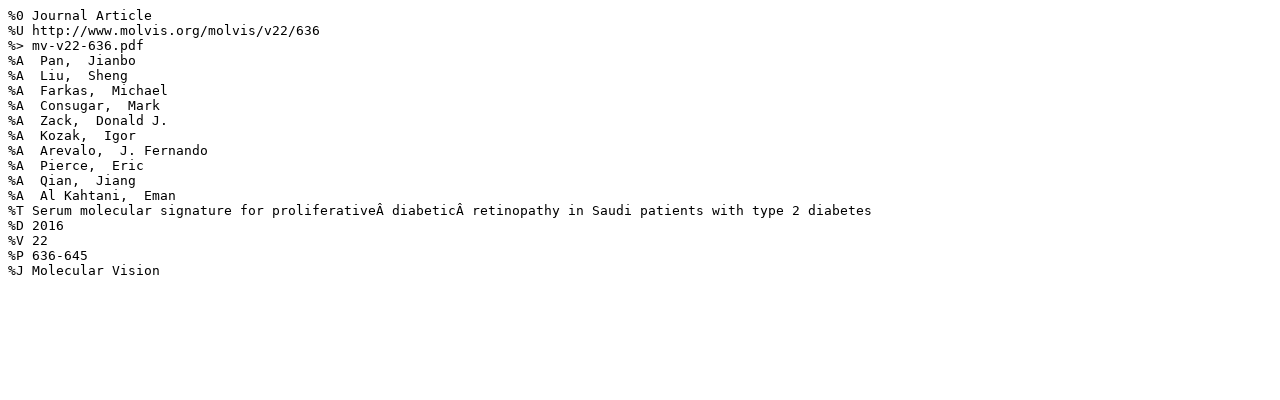

--- FILE ---
content_type: text/plain
request_url: http://www.molvis.org/molvis/v22/636/mv-v22-636-endnote.txt
body_size: 426
content:
%0 Journal Article
%U http://www.molvis.org/molvis/v22/636
%> mv-v22-636.pdf
%A  Pan,  Jianbo
%A  Liu,  Sheng
%A  Farkas,  Michael
%A  Consugar,  Mark
%A  Zack,  Donald J.
%A  Kozak,  Igor
%A  Arevalo,  J. Fernando
%A  Pierce,  Eric
%A  Qian,  Jiang
%A  Al Kahtani,  Eman
%T Serum molecular signature for proliferativeÂ diabeticÂ retinopathy in Saudi patients with type 2 diabetes
%D 2016
%V 22
%P 636-645
%J Molecular Vision
